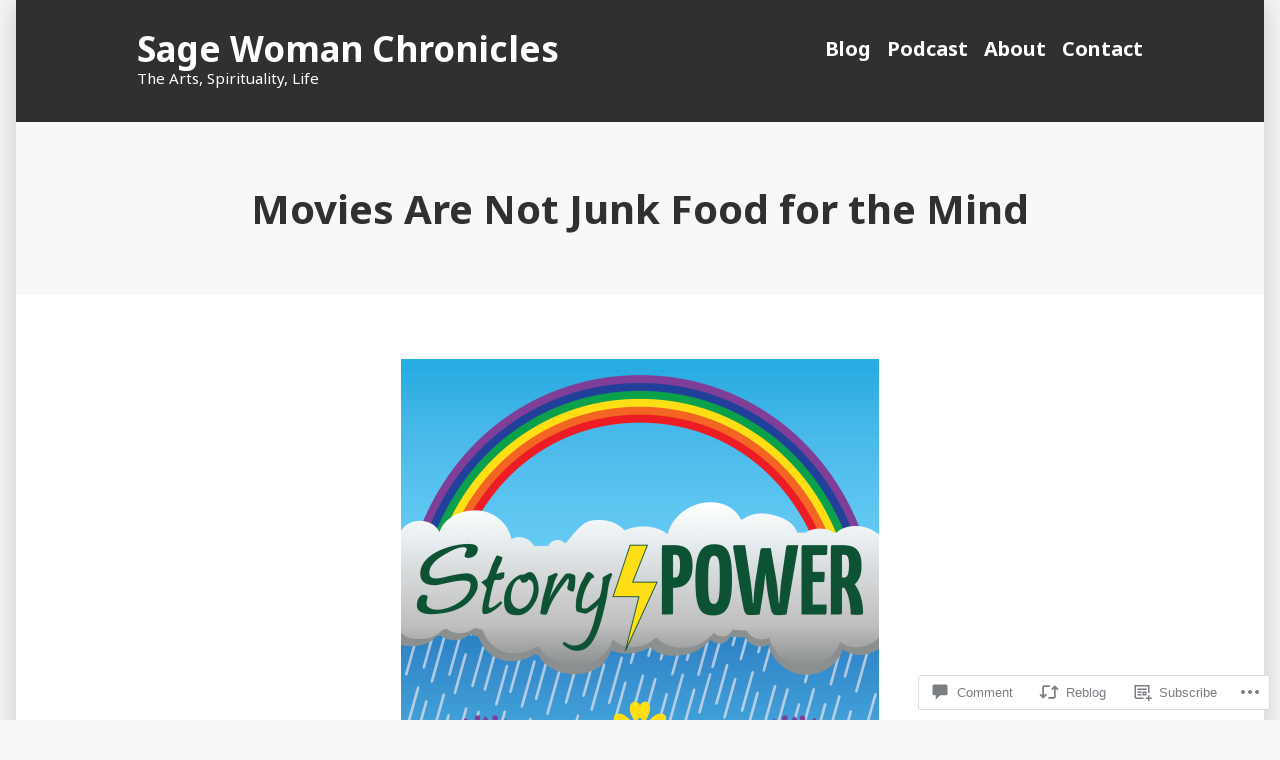

--- FILE ---
content_type: text/javascript; charset=utf-8
request_url: https://www.goodreads.com/review/custom_widget/7261816.Goodreads:%20currently-reading?cover_position=&cover_size=small&num_books=5&order=d&shelf=currently-reading&sort=date_added&widget_bg_transparent=&widget_id=7261816_currently_reading
body_size: 832
content:
  var widget_code = '  <div class=\"gr_custom_container_7261816_currently_reading\">\n    <h2 class=\"gr_custom_header_7261816_currently_reading\">\n    <a style=\"text-decoration: none;\" rel=\"nofollow\" href=\"https://www.goodreads.com/review/list/7261816-lucinda?shelf=currently-reading&amp;utm_medium=api&amp;utm_source=custom_widget\">Goodreads: currently-reading<\/a>\n    <\/h2>\n      <div class=\"gr_custom_each_container_7261816_currently_reading\">\n          <div class=\"gr_custom_book_container_7261816_currently_reading\">\n            <a title=\"Pursuit of a Parcel (The Ernest Lamb Mysteries Book 3)\" rel=\"nofollow\" href=\"https://www.goodreads.com/review/show/8268157133?utm_medium=api&amp;utm_source=custom_widget\"><img alt=\"Pursuit of a Parcel\" border=\"0\" src=\"https://i.gr-assets.com/images/S/compressed.photo.goodreads.com/books/1462292366l/30091003._SY75_.jpg\" /><\/a>\n          <\/div>\n          <div class=\"gr_custom_rating_7261816_currently_reading\">\n            <span class=\" staticStars notranslate\"><img src=\"https://s.gr-assets.com/images/layout/gr_red_star_inactive.png\" /><img alt=\"\" src=\"https://s.gr-assets.com/images/layout/gr_red_star_inactive.png\" /><img alt=\"\" src=\"https://s.gr-assets.com/images/layout/gr_red_star_inactive.png\" /><img alt=\"\" src=\"https://s.gr-assets.com/images/layout/gr_red_star_inactive.png\" /><img alt=\"\" src=\"https://s.gr-assets.com/images/layout/gr_red_star_inactive.png\" /><\/span>\n          <\/div>\n          <div class=\"gr_custom_title_7261816_currently_reading\">\n            <a rel=\"nofollow\" href=\"https://www.goodreads.com/review/show/8268157133?utm_medium=api&amp;utm_source=custom_widget\">Pursuit of a Parcel<\/a>\n          <\/div>\n          <div class=\"gr_custom_author_7261816_currently_reading\">\n            by <a rel=\"nofollow\" href=\"https://www.goodreads.com/author/show/59525.Patricia_Wentworth\">Patricia Wentworth<\/a>\n          <\/div>\n      <\/div>\n  <br style=\"clear: both\"/>\n  <center>\n    <a rel=\"nofollow\" href=\"https://www.goodreads.com/\"><img alt=\"goodreads.com\" style=\"border:0\" src=\"https://s.gr-assets.com/images/widget/widget_logo.gif\" /><\/a>\n  <\/center>\n  <noscript>\n    Share <a rel=\"nofollow\" href=\"https://www.goodreads.com/\">book reviews<\/a> and ratings with Lucinda, and even join a <a rel=\"nofollow\" href=\"https://www.goodreads.com/group\">book club<\/a> on Goodreads.\n  <\/noscript>\n  <\/div>\n'
  var widget_div = document.getElementById('gr_custom_widget_7261816_currently_reading')
  if (widget_div) {
    widget_div.innerHTML = widget_code
  }
  else {
    document.write(widget_code)
  }
